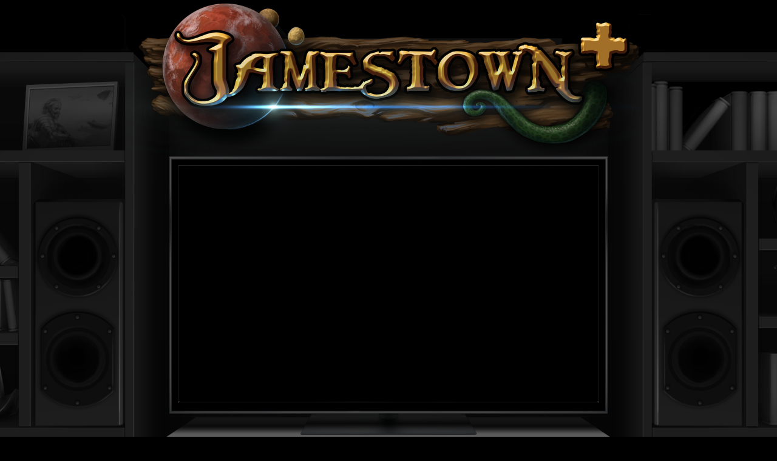

--- FILE ---
content_type: text/html
request_url: http://jamestownplus.com/
body_size: 2765
content:
<html>
  <head>
    <link rel="stylesheet" type="text/css" href="main.css">
    <link href='http://fonts.googleapis.com/css?family=Libre+Baskerville:400,700,400italic' rel='stylesheet' type='text/css'>
    <title>
      Jamestown Plus: 4-Player Co-op Shooter for Steam, Switch, and PS4
    </title>
  </head>
  <body>
    <div class="trailer">
      <iframe width="696" height="391" src="https://www.youtube.com/embed/fCmSpwmHc7o" frameborder="0" allowfullscreen></iframe>
    </div>
      
    <div class="content">
      <div class="logo">
        <!--img src="PS4_logo.png" /-->
      </div>
      
      <div class="pitch">
        <div class="header">
          <b><i>Jamestown Plus</i> is a 4-player cooperative shoot-em-up that takes place on 17th-Century British Colonial Mars.</b>
        </div>

        <div class="copy">
          It was created by three-person studio <a href="https://twitter.com/FinalFormGames">Final Form Games</a>, and was designed from the ground up to combine the appeal of classic arcade action games with modern design innovations inspired by <I>Left 4 Dead</i>, <i>Rock Band</i>, and others.
        </div>
      </div>
      
      <div class="header thissummer">
        <i>
          This fall,<br />
          <b><font class="jtplus">JAMESTOWN PLUS</font><br /></b>
          brings award-winning co-op to Switch and Steam,
          and that's not all:
        </i>
      </div>
      
      <!--div class="header thissummer2">
        <b>
          This summer, <i>Jamestown Plus</i>
          brings <br />award-winning co-op to PS4,
          and that's not all:
        </b>
      </div-->
      
      <div class="bullet">
        <ul>
          <li> <span><span class="header">NEW SHIPS</span>, replete with innovative special attacks and customizable weapon systems!</span></li>
          <li> <span><span class="header">NEW LEVELS</span>, taking players on a swashbuckling adventure to the mysterious Martian moons of Phobos and Deimos!</span></li>
          <li> <span><span class="header">A NEW CHAPTER OF THE JAMESTOWN STORY</span> that spans space and time, adds new dimension to established characters and locations, and finishes what the original game started.</span></li>
          <li> <span><span class="header">A COMPLETELY REMASTERED SOUNDTRACK</span> by acclaimed composer Francisco Cerda.</span></li>
        </ul>
      </div>
      
      <div class="header white">
        Jamestown Plus will be the definitive release of the co-op neo-classic, and you can play it on your Switch, your PC, and your PS4 this fall!
      </div>
    </div>

    <div class="laurels">
      <div class="header">
        <i>PRAISE FOR JAMESTOWN:</i>
      </div>
      <img src="LaurelCluster.png" />
    </div>
    
    <div class="content">
      <div class="pullquote">
         &ldquo;An instant classic... If you placed this game on a Dreamcast disc and told me it was a lost Treasure release, I would have believed you.&rdquo;
          <div class="attribution">- Ars Technica</div>
      </div>

      <div class="pullquote">
         &ldquo;An instant classic... Two years of development have resulted in a game that is an approachable bullet-hell shooter that has something to offer for everyone, from casual gamers to 1cc pros.... It's an old-school shooter with all the trappings of a modern-day triple-A title.&rdquo;
          <div class="attribution">- IndieGameReviewer, 5/5</div>
      </div>

      <div class="pullquote">
         &ldquo;Even if you're lousy at shmups -- a category I definitely fall into -- Jamestown is very approachable, allowing you to slowly hone your skills before you tackle some of the trickier stages. And as Final Form Games' debut title, Jamestown can't be called anything but a fully realized labor of love.&rdquo;
          <div class="attribution">- 1UP,  &ldquo;A"</div>
      </div>

      <div class="pullquote">
         &ldquo;One of the best indie games I've played this year [2011] and, as you know, I've played pretty much all of them.&rdquo;
          <div class="attribution">- NorthernLion</div>
      </div>

      <div class="pullquote">
         &ldquo;In a world of me-too shooters plagued by uninspired presentation and flat gameplay, Jamestown is a standout, a breathtaking experience that not only hearkens back to the golden age of gaming but also smartly offers fresh game mechanics at every turn. Jamestown has rock-solid mechanics, beautiful art direction and depth of content, and it's a pure joy to play.&rdquo;
          <div class="attribution">- Press X or Die</div>
      </div>

      <div class="pullquote">
         &ldquo;I don't want to declare every soundtrack I like to be a &lsquo;must-have,&rsquo;� but this (alongside Bastion) is about as close to &lsquo;must-have&rsquo;� as I can imagine.&rdquo;
          <div class="attribution">- OSV</div>
      </div>

      <div class="pullquote">
         &ldquo;Jamestown stirs up a heap of positive emotions that, when thrown together, simply feel wonderful. The writing elicits laughs, the music elicits chills, and the frightening thrills of nimbly gliding in and out of its screen covered in bullets provide the stress and panic. By the end of the second level, I was experiencing a kind of emotional liveliness that felt like pure childhood.&rdquo;
          <div class="attribution">- True PC Gaming</div>
      </div>

      <div class="pullquote">
         &ldquo;Pity the poor shoot-em-up. Not only does it have the ugliest genre name in gaming (&lsquo;shmup&rsquo;�), it's also a small niche, and it has been for a long time. But every so often, a game like Jamestown comes along and demands to know why that niche is so small.&rdquo;
          <div class="attribution">- The Onion AV Club,  &ldquo;A&rdquo;</div>
      </div>
      
      </div>
      <div class="legal">
        <a href="https://twitter.com/FinalFormGames"><img src="FinalFormLogo_horiz2.png" /></a><br />
        � 2011-2019 Final Form LLC.<br />
        Final Form Games, and Jamestown Plus are trademarks or registered trademarks of Final Form LLC.  &ldquo;PlayStation&rdquo; and the &ldquo;PS&rdquo; Family logo are registered trademarks and &ldquo;PS4&rdquo; is a trademark of Sony Computer Entertainment Inc. &ldquo;Nintendo Switch&rdquo; is a registered trademark of Nintendo. Trademarks belong to their respective owners. All rights reserved.
      </div>
    </div>
  </body>
</html>


--- FILE ---
content_type: text/css
request_url: http://jamestownplus.com/main.css
body_size: 1768
content:
body {
  font-family: Libre Baskerville, Georgia, serif;
  color: white;
  background: url('header3_1920.png') center no-repeat black;
  background-position: center top;
  padding-top: 266px;
  line-height: 190%;
}

a:link {
  color: #E17400;
}

a:visited {
  color: #E17400;
}

a:hover {
  color: #E17400;
}

a:active {
  color: #E17400;
}

.content {
  position: relative;
  width: 640px;
  margin: 0px auto;
}

.trailer {
  width: 696px;
  margin: 0px auto;
  padding: 0px;
  text-align: center;
}

.logo {
  text-align: center;
  margin-top: 356px;
}

.header {
  color: #E17400;
  text-align: center;
  margin-top: 24px;
}

.white {
  color: white;
}

.copy {
}

.pitch {
  margin-bottom: 60px;
}

.pitch .header {
  margin-bottom: 24px;
}

.thissummer {
  line-height: 210%;
  margin-bottom: 28px;
}

.thissummer2{
  margin-bottom: 28px;
}

.bullet {
  color: #E17400;
  width: 625px;
  line-height: 140%;
}

.bullet span {
  color: white;
}

.bullet li {
  margin-bottom: 24px;
}

.bullet .header {
  color: #E17400;
  font-weight: bold;
}

.laurels {
  text-align:center;
}

.laurels .header {
  margin-top: 80px;
  margin-bottom: 43px;
}

.laurels img {
  margin-bottom: 40px;
}

.pullquote {
  margin-top: 34px;
}

.pullquote .attribution {
  color: #E17400;
  font-style: italic;
  font-weight: bold;
  margin-top: 5px;
  margin-left: 30px;
}

.legal {
  color: 1a1a1a;
  text-align: center;
  width: 570px;
  margin: 90px auto 40px auto;
  line-height: 150%;
}

.legal img {
  margin-bottom: 6px;
}

.header { font-size: 21px; }
.copy { font-size: 19px; }
.jtplus { font-size: 48px; }
.bullet { font-size: 19px; }
.laurels .header { font-size: 48px; }
.pullquote { font-size: 18px; }
.pullquote .attribution { font-size: 16px; }
.legal { font-size: 8px; }
